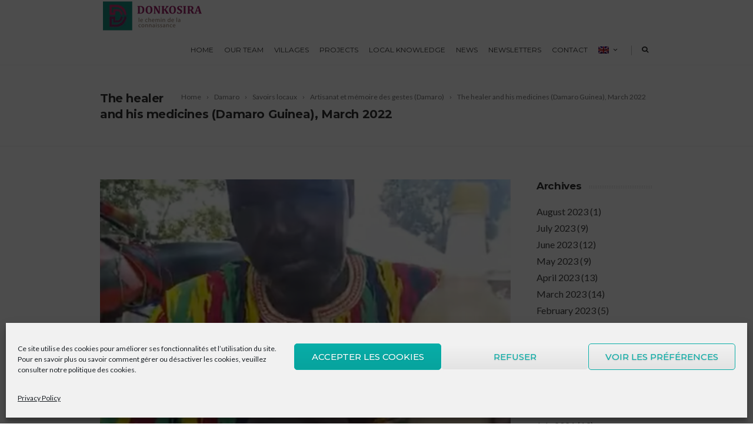

--- FILE ---
content_type: text/html; charset=UTF-8
request_url: https://www.donkosira.org/en/le-guerisseur-et-ses-medicaments-damaro-guinee-mars-2022/
body_size: 24555
content:
<!DOCTYPE html>
<!--[if IE 7]>
<html class="ie ie7" lang="en-US">
<![endif]-->
<!--[if IE 8]>
<html class="ie ie8" lang="en-US">
<![endif]-->
<!--[if !(IE 7) | !(IE 8)  ]><!-->
<html lang="en-US">
<!--<![endif]-->
<head>

	<!-- Basic Page Needs
  ================================================== -->
	<meta charset="UTF-8">

	<!-- Mobile Specific Metas
	================================================== -->
			<meta name="viewport" content="width=device-width, initial-scale=1, maximum-scale=1">
		
	
		

	<title>The healer and his medicines (Damaro Guinea), March 2022 &#8211; Donkosira</title>
<meta name='robots' content='max-image-preview:large' />
<link rel='dns-prefetch' href='//stats.wp.com' />
<link rel='dns-prefetch' href='//fonts.googleapis.com' />
<link rel='dns-prefetch' href='//widgets.wp.com' />
<link rel='dns-prefetch' href='//s0.wp.com' />
<link rel='dns-prefetch' href='//0.gravatar.com' />
<link rel='dns-prefetch' href='//1.gravatar.com' />
<link rel='dns-prefetch' href='//2.gravatar.com' />
<link rel='dns-prefetch' href='//jetpack.wordpress.com' />
<link rel='dns-prefetch' href='//public-api.wordpress.com' />
<link rel='preconnect' href='//i0.wp.com' />
<link rel='preconnect' href='//c0.wp.com' />
<link rel="alternate" type="application/rss+xml" title="Donkosira &raquo; Feed" href="https://www.donkosira.org/en/feed/" />
<link rel="alternate" type="application/rss+xml" title="Donkosira &raquo; Comments Feed" href="https://www.donkosira.org/en/comments/feed/" />
<link rel="alternate" type="application/rss+xml" title="Donkosira &raquo; The healer and his medicines (Damaro Guinea), March 2022 Comments Feed" href="https://www.donkosira.org/en/le-guerisseur-et-ses-medicaments-damaro-guinee-mars-2022/feed/" />
<link rel="alternate" title="oEmbed (JSON)" type="application/json+oembed" href="https://www.donkosira.org/en/wp-json/oembed/1.0/embed?url=https%3A%2F%2Fwww.donkosira.org%2Fen%2Fle-guerisseur-et-ses-medicaments-damaro-guinee-mars-2022%2F" />
<link rel="alternate" title="oEmbed (XML)" type="text/xml+oembed" href="https://www.donkosira.org/en/wp-json/oembed/1.0/embed?url=https%3A%2F%2Fwww.donkosira.org%2Fen%2Fle-guerisseur-et-ses-medicaments-damaro-guinee-mars-2022%2F&#038;format=xml" />
<style id='wp-img-auto-sizes-contain-inline-css' type='text/css'>
img:is([sizes=auto i],[sizes^="auto," i]){contain-intrinsic-size:3000px 1500px}
/*# sourceURL=wp-img-auto-sizes-contain-inline-css */
</style>

<style id='wp-emoji-styles-inline-css' type='text/css'>

	img.wp-smiley, img.emoji {
		display: inline !important;
		border: none !important;
		box-shadow: none !important;
		height: 1em !important;
		width: 1em !important;
		margin: 0 0.07em !important;
		vertical-align: -0.1em !important;
		background: none !important;
		padding: 0 !important;
	}
/*# sourceURL=wp-emoji-styles-inline-css */
</style>
<link rel='stylesheet' id='wp-block-library-css' href='https://c0.wp.com/c/6.9/wp-includes/css/dist/block-library/style.min.css' type='text/css' media='all' />
<style id='global-styles-inline-css' type='text/css'>
:root{--wp--preset--aspect-ratio--square: 1;--wp--preset--aspect-ratio--4-3: 4/3;--wp--preset--aspect-ratio--3-4: 3/4;--wp--preset--aspect-ratio--3-2: 3/2;--wp--preset--aspect-ratio--2-3: 2/3;--wp--preset--aspect-ratio--16-9: 16/9;--wp--preset--aspect-ratio--9-16: 9/16;--wp--preset--color--black: #000000;--wp--preset--color--cyan-bluish-gray: #abb8c3;--wp--preset--color--white: #ffffff;--wp--preset--color--pale-pink: #f78da7;--wp--preset--color--vivid-red: #cf2e2e;--wp--preset--color--luminous-vivid-orange: #ff6900;--wp--preset--color--luminous-vivid-amber: #fcb900;--wp--preset--color--light-green-cyan: #7bdcb5;--wp--preset--color--vivid-green-cyan: #00d084;--wp--preset--color--pale-cyan-blue: #8ed1fc;--wp--preset--color--vivid-cyan-blue: #0693e3;--wp--preset--color--vivid-purple: #9b51e0;--wp--preset--gradient--vivid-cyan-blue-to-vivid-purple: linear-gradient(135deg,rgb(6,147,227) 0%,rgb(155,81,224) 100%);--wp--preset--gradient--light-green-cyan-to-vivid-green-cyan: linear-gradient(135deg,rgb(122,220,180) 0%,rgb(0,208,130) 100%);--wp--preset--gradient--luminous-vivid-amber-to-luminous-vivid-orange: linear-gradient(135deg,rgb(252,185,0) 0%,rgb(255,105,0) 100%);--wp--preset--gradient--luminous-vivid-orange-to-vivid-red: linear-gradient(135deg,rgb(255,105,0) 0%,rgb(207,46,46) 100%);--wp--preset--gradient--very-light-gray-to-cyan-bluish-gray: linear-gradient(135deg,rgb(238,238,238) 0%,rgb(169,184,195) 100%);--wp--preset--gradient--cool-to-warm-spectrum: linear-gradient(135deg,rgb(74,234,220) 0%,rgb(151,120,209) 20%,rgb(207,42,186) 40%,rgb(238,44,130) 60%,rgb(251,105,98) 80%,rgb(254,248,76) 100%);--wp--preset--gradient--blush-light-purple: linear-gradient(135deg,rgb(255,206,236) 0%,rgb(152,150,240) 100%);--wp--preset--gradient--blush-bordeaux: linear-gradient(135deg,rgb(254,205,165) 0%,rgb(254,45,45) 50%,rgb(107,0,62) 100%);--wp--preset--gradient--luminous-dusk: linear-gradient(135deg,rgb(255,203,112) 0%,rgb(199,81,192) 50%,rgb(65,88,208) 100%);--wp--preset--gradient--pale-ocean: linear-gradient(135deg,rgb(255,245,203) 0%,rgb(182,227,212) 50%,rgb(51,167,181) 100%);--wp--preset--gradient--electric-grass: linear-gradient(135deg,rgb(202,248,128) 0%,rgb(113,206,126) 100%);--wp--preset--gradient--midnight: linear-gradient(135deg,rgb(2,3,129) 0%,rgb(40,116,252) 100%);--wp--preset--font-size--small: 13px;--wp--preset--font-size--medium: 20px;--wp--preset--font-size--large: 36px;--wp--preset--font-size--x-large: 42px;--wp--preset--spacing--20: 0.44rem;--wp--preset--spacing--30: 0.67rem;--wp--preset--spacing--40: 1rem;--wp--preset--spacing--50: 1.5rem;--wp--preset--spacing--60: 2.25rem;--wp--preset--spacing--70: 3.38rem;--wp--preset--spacing--80: 5.06rem;--wp--preset--shadow--natural: 6px 6px 9px rgba(0, 0, 0, 0.2);--wp--preset--shadow--deep: 12px 12px 50px rgba(0, 0, 0, 0.4);--wp--preset--shadow--sharp: 6px 6px 0px rgba(0, 0, 0, 0.2);--wp--preset--shadow--outlined: 6px 6px 0px -3px rgb(255, 255, 255), 6px 6px rgb(0, 0, 0);--wp--preset--shadow--crisp: 6px 6px 0px rgb(0, 0, 0);}:where(.is-layout-flex){gap: 0.5em;}:where(.is-layout-grid){gap: 0.5em;}body .is-layout-flex{display: flex;}.is-layout-flex{flex-wrap: wrap;align-items: center;}.is-layout-flex > :is(*, div){margin: 0;}body .is-layout-grid{display: grid;}.is-layout-grid > :is(*, div){margin: 0;}:where(.wp-block-columns.is-layout-flex){gap: 2em;}:where(.wp-block-columns.is-layout-grid){gap: 2em;}:where(.wp-block-post-template.is-layout-flex){gap: 1.25em;}:where(.wp-block-post-template.is-layout-grid){gap: 1.25em;}.has-black-color{color: var(--wp--preset--color--black) !important;}.has-cyan-bluish-gray-color{color: var(--wp--preset--color--cyan-bluish-gray) !important;}.has-white-color{color: var(--wp--preset--color--white) !important;}.has-pale-pink-color{color: var(--wp--preset--color--pale-pink) !important;}.has-vivid-red-color{color: var(--wp--preset--color--vivid-red) !important;}.has-luminous-vivid-orange-color{color: var(--wp--preset--color--luminous-vivid-orange) !important;}.has-luminous-vivid-amber-color{color: var(--wp--preset--color--luminous-vivid-amber) !important;}.has-light-green-cyan-color{color: var(--wp--preset--color--light-green-cyan) !important;}.has-vivid-green-cyan-color{color: var(--wp--preset--color--vivid-green-cyan) !important;}.has-pale-cyan-blue-color{color: var(--wp--preset--color--pale-cyan-blue) !important;}.has-vivid-cyan-blue-color{color: var(--wp--preset--color--vivid-cyan-blue) !important;}.has-vivid-purple-color{color: var(--wp--preset--color--vivid-purple) !important;}.has-black-background-color{background-color: var(--wp--preset--color--black) !important;}.has-cyan-bluish-gray-background-color{background-color: var(--wp--preset--color--cyan-bluish-gray) !important;}.has-white-background-color{background-color: var(--wp--preset--color--white) !important;}.has-pale-pink-background-color{background-color: var(--wp--preset--color--pale-pink) !important;}.has-vivid-red-background-color{background-color: var(--wp--preset--color--vivid-red) !important;}.has-luminous-vivid-orange-background-color{background-color: var(--wp--preset--color--luminous-vivid-orange) !important;}.has-luminous-vivid-amber-background-color{background-color: var(--wp--preset--color--luminous-vivid-amber) !important;}.has-light-green-cyan-background-color{background-color: var(--wp--preset--color--light-green-cyan) !important;}.has-vivid-green-cyan-background-color{background-color: var(--wp--preset--color--vivid-green-cyan) !important;}.has-pale-cyan-blue-background-color{background-color: var(--wp--preset--color--pale-cyan-blue) !important;}.has-vivid-cyan-blue-background-color{background-color: var(--wp--preset--color--vivid-cyan-blue) !important;}.has-vivid-purple-background-color{background-color: var(--wp--preset--color--vivid-purple) !important;}.has-black-border-color{border-color: var(--wp--preset--color--black) !important;}.has-cyan-bluish-gray-border-color{border-color: var(--wp--preset--color--cyan-bluish-gray) !important;}.has-white-border-color{border-color: var(--wp--preset--color--white) !important;}.has-pale-pink-border-color{border-color: var(--wp--preset--color--pale-pink) !important;}.has-vivid-red-border-color{border-color: var(--wp--preset--color--vivid-red) !important;}.has-luminous-vivid-orange-border-color{border-color: var(--wp--preset--color--luminous-vivid-orange) !important;}.has-luminous-vivid-amber-border-color{border-color: var(--wp--preset--color--luminous-vivid-amber) !important;}.has-light-green-cyan-border-color{border-color: var(--wp--preset--color--light-green-cyan) !important;}.has-vivid-green-cyan-border-color{border-color: var(--wp--preset--color--vivid-green-cyan) !important;}.has-pale-cyan-blue-border-color{border-color: var(--wp--preset--color--pale-cyan-blue) !important;}.has-vivid-cyan-blue-border-color{border-color: var(--wp--preset--color--vivid-cyan-blue) !important;}.has-vivid-purple-border-color{border-color: var(--wp--preset--color--vivid-purple) !important;}.has-vivid-cyan-blue-to-vivid-purple-gradient-background{background: var(--wp--preset--gradient--vivid-cyan-blue-to-vivid-purple) !important;}.has-light-green-cyan-to-vivid-green-cyan-gradient-background{background: var(--wp--preset--gradient--light-green-cyan-to-vivid-green-cyan) !important;}.has-luminous-vivid-amber-to-luminous-vivid-orange-gradient-background{background: var(--wp--preset--gradient--luminous-vivid-amber-to-luminous-vivid-orange) !important;}.has-luminous-vivid-orange-to-vivid-red-gradient-background{background: var(--wp--preset--gradient--luminous-vivid-orange-to-vivid-red) !important;}.has-very-light-gray-to-cyan-bluish-gray-gradient-background{background: var(--wp--preset--gradient--very-light-gray-to-cyan-bluish-gray) !important;}.has-cool-to-warm-spectrum-gradient-background{background: var(--wp--preset--gradient--cool-to-warm-spectrum) !important;}.has-blush-light-purple-gradient-background{background: var(--wp--preset--gradient--blush-light-purple) !important;}.has-blush-bordeaux-gradient-background{background: var(--wp--preset--gradient--blush-bordeaux) !important;}.has-luminous-dusk-gradient-background{background: var(--wp--preset--gradient--luminous-dusk) !important;}.has-pale-ocean-gradient-background{background: var(--wp--preset--gradient--pale-ocean) !important;}.has-electric-grass-gradient-background{background: var(--wp--preset--gradient--electric-grass) !important;}.has-midnight-gradient-background{background: var(--wp--preset--gradient--midnight) !important;}.has-small-font-size{font-size: var(--wp--preset--font-size--small) !important;}.has-medium-font-size{font-size: var(--wp--preset--font-size--medium) !important;}.has-large-font-size{font-size: var(--wp--preset--font-size--large) !important;}.has-x-large-font-size{font-size: var(--wp--preset--font-size--x-large) !important;}
/*# sourceURL=global-styles-inline-css */
</style>

<style id='classic-theme-styles-inline-css' type='text/css'>
/*! This file is auto-generated */
.wp-block-button__link{color:#fff;background-color:#32373c;border-radius:9999px;box-shadow:none;text-decoration:none;padding:calc(.667em + 2px) calc(1.333em + 2px);font-size:1.125em}.wp-block-file__button{background:#32373c;color:#fff;text-decoration:none}
/*# sourceURL=/wp-includes/css/classic-themes.min.css */
</style>
<link rel='stylesheet' id='contact-form-7-css' href='https://www.donkosira.org/wp-content/plugins/contact-form-7/includes/css/styles.css?ver=6.1.3' type='text/css' media='all' />
<link rel='stylesheet' id='ctf_styles-css' href='https://www.donkosira.org/wp-content/plugins/custom-twitter-feeds/css/ctf-styles.min.css?ver=2.3.1' type='text/css' media='all' />
<link rel='stylesheet' id='wpfc-css' href='https://www.donkosira.org/wp-content/plugins/gs-facebook-comments/public/css/wpfc-public.css?ver=1.7.5' type='text/css' media='all' />
<link rel='stylesheet' id='cmplz-general-css' href='https://www.donkosira.org/wp-content/plugins/complianz-gdpr/assets/css/cookieblocker.min.css?ver=1763410720' type='text/css' media='all' />
<link rel='stylesheet' id='boc-grid-css' href='https://www.donkosira.org/wp-content/themes/fortuna/stylesheets/grid.css?ver=6.9' type='text/css' media='all' />
<link rel='stylesheet' id='boc-icon-css' href='https://www.donkosira.org/wp-content/themes/fortuna/stylesheets/icons.css?ver=6.9' type='text/css' media='all' />
<link rel='stylesheet' id='js_composer_front-css' href='https://www.donkosira.org/wp-content/plugins/js_composerv6.2.0/assets/css/js_composer.min.css?ver=6.2.0' type='text/css' media='all' />
<link rel='stylesheet' id='boc-main-styles-css' href='https://www.donkosira.org/wp-content/themes/fortuna/style.css?ver=6.9' type='text/css' media='all' />
<link rel='stylesheet' id='boc-animation-styles-css' href='https://www.donkosira.org/wp-content/themes/fortuna/stylesheets/animations.css?ver=6.9' type='text/css' media='all' />
<style id='boc-animation-styles-inline-css' type='text/css'>
/* Page Heading Background */
.page_title_bgr .full_container_page_title { 
							background: #ffffff ;
}
				#menu > ul > li > a {
					font-size: 12px;
				}

				h1, h2, h3, h4, h5, h6, .title, .heading_font, .counter-digit, .htabs a, .woocommerce-page div.product .woocommerce-tabs ul.tabs li {
					font-weight: 900;
				}

				h1, h2, h3, h4, h5, h6, .title, .heading_font, .counter-digit, .htabs a, .woocommerce-page div.product .woocommerce-tabs ul.tabs li {
					text-transform: none;
				}

				.button, a.button, button, input[type='submit'], input[type='reset'], input[type='button'] {
					text-transform: uppercase;
				}

			  @media only screen and (min-width: 1018px){
				#menu > ul > li > a, #header .header_cart .icon { line-height: 51px; }
				.header_cart .widget_shopping_cart { top: 51px; }
				#menu > ul > li.boc_nav_button { height: 51px; }
				#logo .logo_img { height: 55px; }
				#boc_searchform_close { top:17px; }
			  }
	
					#header.scrolled {
						background: rgba(255,255, 255, 0.9);
					}
				
			  @media only screen and (min-width: 1018px){	
				#header.scrolled #menu > ul > li > a, #header.scrolled .header_cart .icon { line-height: 70px; }
				#header.scrolled .header_cart .widget_shopping_cart { top: 70px; }
				#header.scrolled #menu > ul > li.boc_nav_button { height: 70px; }
				#header.scrolled #logo .logo_img { height: 74px;}
				#header.scrolled #boc_searchform_close { top:26px; }
			  }

				.main_menu_underline_effect #menu > ul > li > a:after{ background-color: #08ada7; }

			#footer {
				position: relative;
			}

/*# sourceURL=boc-animation-styles-inline-css */
</style>
<link rel='stylesheet' id='boc-responsive-style-css' href='https://www.donkosira.org/wp-content/themes/fortuna/stylesheets/grid_responsive.css?ver=6.9' type='text/css' media='all' />
<link rel='stylesheet' id='boc-fonts-css' href='//fonts.googleapis.com/css?family=Lato%3A300%2C400%2C700%2C400italic%7CMontserrat%3A400%2C500%2C600%2C700&#038;ver=1.0.0' type='text/css' media='all' />
<link rel='stylesheet' id='jetpack_likes-css' href='https://c0.wp.com/p/jetpack/15.2/modules/likes/style.css' type='text/css' media='all' />
<link rel='stylesheet' id='dflip-style-css' href='https://www.donkosira.org/wp-content/plugins/3d-flipbook-dflip-lite/assets/css/dflip.min.css?ver=2.4.20' type='text/css' media='all' />
<link rel='stylesheet' id='sharedaddy-css' href='https://c0.wp.com/p/jetpack/15.2/modules/sharedaddy/sharing.css' type='text/css' media='all' />
<link rel='stylesheet' id='social-logos-css' href='https://c0.wp.com/p/jetpack/15.2/_inc/social-logos/social-logos.min.css' type='text/css' media='all' />
<link rel='stylesheet' id='wpglobus-css' href='https://www.donkosira.org/wp-content/plugins/wpglobus/includes/css/wpglobus.css?ver=3.0.0' type='text/css' media='all' />
<script type="text/javascript" src="https://c0.wp.com/c/6.9/wp-includes/js/jquery/jquery.min.js" id="jquery-core-js"></script>
<script type="text/javascript" src="https://c0.wp.com/c/6.9/wp-includes/js/jquery/jquery-migrate.min.js" id="jquery-migrate-js"></script>
<script type="text/javascript" src="https://www.donkosira.org/wp-content/plugins/gs-facebook-comments/public/js/wpfc-public.js?ver=1.7.5" id="wpfc-js"></script>
<script type="text/javascript" src="https://www.donkosira.org/wp-content/themes/fortuna/js/libs.min.js?ver=6.9" id="fortuna.lib-js"></script>
<script type="text/javascript" id="fortuna.common-js-extra">
/* <![CDATA[ */
var bocJSParams = {"boc_is_mobile_device":"","boc_theme_url":"https://www.donkosira.org/wp-content/themes/fortuna","header_height":"55","sticky_header":"1","submenu_arrow_effect":"1","mm_bordered_columns":"1","transparent_header":"0","fixed_footer":"0","boc_submenu_animation_effect":"sub_fade_in"};
//# sourceURL=fortuna.common-js-extra
/* ]]> */
</script>
<script type="text/javascript" src="https://www.donkosira.org/wp-content/themes/fortuna/js/common.js?ver=6.9" id="fortuna.common-js"></script>
<script type="text/javascript" src="https://www.donkosira.org/wp-content/themes/fortuna/js/jquery.smoothscroll.js?ver=6.9" id="smoothscroll-js"></script>
<script type="text/javascript" id="utils-js-extra">
/* <![CDATA[ */
var userSettings = {"url":"/","uid":"0","time":"1768378746","secure":"1"};
//# sourceURL=utils-js-extra
/* ]]> */
</script>
<script type="text/javascript" src="https://c0.wp.com/c/6.9/wp-includes/js/utils.min.js" id="utils-js"></script>
<link rel="https://api.w.org/" href="https://www.donkosira.org/en/wp-json/" /><link rel="alternate" title="JSON" type="application/json" href="https://www.donkosira.org/en/wp-json/wp/v2/posts/29159" /><link rel="EditURI" type="application/rsd+xml" title="RSD" href="https://www.donkosira.org/xmlrpc.php?rsd" />
<meta name="generator" content="WordPress 6.9" />
<link rel="canonical" href="https://www.donkosira.org/en/le-guerisseur-et-ses-medicaments-damaro-guinee-mars-2022/" />
<link rel='shortlink' href='https://www.donkosira.org/en/?p=29159' />
<meta property="fb:app_id" content="184107682139144" /><script type='text/javascript'>
				jQuery(document).ready(function($) {
				var ult_smooth_speed = 250;
				var ult_smooth_step = 45;
				$('html').attr('data-ult_smooth_speed',ult_smooth_speed).attr('data-ult_smooth_step',ult_smooth_step);
				});
			</script>	<style>img#wpstats{display:none}</style>
					<style>.cmplz-hidden {
					display: none !important;
				}</style><style type="text/css">.recentcomments a{display:inline !important;padding:0 !important;margin:0 !important;}</style><meta name="generator" content="Powered by WPBakery Page Builder - drag and drop page builder for WordPress."/>

<!-- Jetpack Open Graph Tags -->
<meta property="og:type" content="article" />
<meta property="og:title" content="The healer and his medicines (Damaro Guinea), March 2022" />
<meta property="og:url" content="https://www.donkosira.org/en/le-guerisseur-et-ses-medicaments-damaro-guinee-mars-2022/" />
<meta property="og:description" content="Lansiné Camara is a healer in Damaro, displaying the products of his pharmacopoeia. He treats gastritis, internal and external haemorrhoids, and typhoid, which we have managed in hospitals. He also…" />
<meta property="article:published_time" content="2023-03-21T10:45:47+00:00" />
<meta property="article:modified_time" content="2023-03-21T10:48:27+00:00" />
<meta property="og:site_name" content="Donkosira" />
<meta property="og:image" content="https://i0.wp.com/www.donkosira.org/wp-content/uploads/2023/03/Capture-decran-2023-03-21-a-11.41.22.png?fit=1200%2C749&#038;ssl=1" />
<meta property="og:image:width" content="1200" />
<meta property="og:image:height" content="749" />
<meta property="og:image:alt" content="" />
<meta property="og:locale" content="en_US" />
<meta name="twitter:text:title" content="The healer and his medicines (Damaro Guinea), March 2022" />
<meta name="twitter:image" content="https://i0.wp.com/www.donkosira.org/wp-content/uploads/2023/03/Capture-decran-2023-03-21-a-11.41.22.png?fit=1200%2C749&#038;ssl=1&#038;w=640" />
<meta name="twitter:card" content="summary_large_image" />

<!-- End Jetpack Open Graph Tags -->
			<style media="screen">
				.wpglobus_flag_fr{background-image:url(https://www.donkosira.org/wp-content/plugins/wpglobus/flags/fr.png)}
.wpglobus_flag_en{background-image:url(https://www.donkosira.org/wp-content/plugins/wpglobus/flags/uk.png)}
			</style>
			<link rel="alternate" hreflang="x-default" href="https://www.donkosira.org/le-guerisseur-et-ses-medicaments-damaro-guinee-mars-2022/" /><link rel="alternate" hreflang="en" href="https://www.donkosira.org/en/le-guerisseur-et-ses-medicaments-damaro-guinee-mars-2022/" /><link rel="icon" href="https://i0.wp.com/www.donkosira.org/wp-content/uploads/2020/08/cropped-ico3-1.png?fit=32%2C32&#038;ssl=1" sizes="32x32" />
<link rel="icon" href="https://i0.wp.com/www.donkosira.org/wp-content/uploads/2020/08/cropped-ico3-1.png?fit=192%2C192&#038;ssl=1" sizes="192x192" />
<link rel="apple-touch-icon" href="https://i0.wp.com/www.donkosira.org/wp-content/uploads/2020/08/cropped-ico3-1.png?fit=180%2C180&#038;ssl=1" />
<meta name="msapplication-TileImage" content="https://i0.wp.com/www.donkosira.org/wp-content/uploads/2020/08/cropped-ico3-1.png?fit=270%2C270&#038;ssl=1" />
<noscript><style> .wpb_animate_when_almost_visible { opacity: 1; }</style></noscript>	
	
<link rel='stylesheet' id='dashicons-css' href='https://c0.wp.com/c/6.9/wp-includes/css/dashicons.min.css' type='text/css' media='all' />
<link rel='stylesheet' id='multiple-authors-widget-css-css' href='https://www.donkosira.org/wp-content/plugins/publishpress-authors/src/assets/css/multiple-authors-widget.css?ver=4.10.1' type='text/css' media='all' />
<style id='multiple-authors-widget-css-inline-css' type='text/css'>
:root { --ppa-color-scheme: #655997; --ppa-color-scheme-active: #514779; }
/*# sourceURL=multiple-authors-widget-css-inline-css */
</style>
<link rel='stylesheet' id='multiple-authors-fontawesome-css' href='https://cdnjs.cloudflare.com/ajax/libs/font-awesome/6.7.1/css/all.min.css?ver=4.10.1' type='text/css' media='all' />
</head>

<body data-cmplz=1 class="wp-singular post-template-default single single-post postid-29159 single-format-standard wp-theme-fortuna wpb-js-composer js-comp-ver-6.2.0 vc_responsive">
	
	

	
	
  <!-- Page Wrapper::START -->
  <div id="wrapper" class="full_width_wrapper page_title_bgr custom_bgr responsive ">
  
	<!-- Header::START -->
		
	<header id= "header" 
			class= "no_subheader 
										sticky_header					">
		
		
				
		
		<div class="rel_pos">
		
			<div class="container">
			
				<div class="section rel_pos ">
			
											
					<div id="logo">
											<div class='logo_img '>
								<a href="https://www.donkosira.org/en/" title="Donkosira" rel="home">
									<img src="https://www.donkosira.org/wp-content/uploads/2020/08/Logo-DONKOSIRA-180X54.png" alt="Donkosira"/>
																	</a>
							</div>
								
					</div>

					<div id="mobile_menu_toggler">
					  <div id="m_nav_menu" class="m_nav">
						<div class="m_nav_ham button_closed" id="m_ham_1"></div>
						<div class="m_nav_ham button_closed" id="m_ham_2"></div>
						<div class="m_nav_ham button_closed" id="m_ham_3"></div>
					  </div>
					</div>

				
					<div class="custom_menu_3 main_menu_underline_effect">	
					<div id="menu" class="menu-menu_1-container"><ul><li id="menu-item-24825" class="menu-item menu-item-type-post_type menu-item-object-page menu-item-home menu-item-24825"><a href="https://www.donkosira.org/en/">Home</a></li>
<li id="menu-item-24217" class="menu-item menu-item-type-post_type menu-item-object-page menu-item-24217"><a href="https://www.donkosira.org/en/notre-equipe/">Our team</a></li>
<li id="menu-item-24154" class="menu-item menu-item-type-post_type menu-item-object-page menu-item-has-children menu-item-24154"><a href="https://www.donkosira.org/en/villages/">Villages</a>
<ul class="sub-menu">
	<li id="menu-item-24759" class="menu-item menu-item-type-post_type menu-item-object-page menu-item-24759"><a href="https://www.donkosira.org/en/villages/agnack-senegal/">Agnack</a></li>
	<li id="menu-item-26130" class="menu-item menu-item-type-post_type menu-item-object-page menu-item-26130"><a href="https://www.donkosira.org/en/villages/bandafassi/">Bandafassi</a></li>
	<li id="menu-item-26128" class="menu-item menu-item-type-post_type menu-item-object-page menu-item-26128"><a href="https://www.donkosira.org/en/villages/banzana/">Banzana</a></li>
	<li id="menu-item-26124" class="menu-item menu-item-type-post_type menu-item-object-page menu-item-26124"><a href="https://www.donkosira.org/en/villages/bossoko/">Bossoko</a></li>
	<li id="menu-item-26127" class="menu-item menu-item-type-post_type menu-item-object-page menu-item-26127"><a href="https://www.donkosira.org/en/villages/bouguarila/">Bouguarila</a></li>
	<li id="menu-item-24758" class="menu-item menu-item-type-post_type menu-item-object-page menu-item-24758"><a href="https://www.donkosira.org/en/villages/bouillagui-mali/">Bouillagui</a></li>
	<li id="menu-item-24757" class="menu-item menu-item-type-post_type menu-item-object-page menu-item-24757"><a href="https://www.donkosira.org/en/villages/damaro-guinee/">Damaro</a></li>
	<li id="menu-item-26125" class="menu-item menu-item-type-post_type menu-item-object-page menu-item-26125"><a href="https://www.donkosira.org/en/villages/mandou/">Mandou</a></li>
	<li id="menu-item-29362" class="menu-item menu-item-type-post_type menu-item-object-page menu-item-29362"><a href="https://www.donkosira.org/en/villages/missirah-badiang/">Missirah Tabadiang</a></li>
	<li id="menu-item-24756" class="menu-item menu-item-type-post_type menu-item-object-page menu-item-24756"><a href="https://www.donkosira.org/en/villages/monzona/">Monzona</a></li>
	<li id="menu-item-26129" class="menu-item menu-item-type-post_type menu-item-object-page menu-item-26129"><a href="https://www.donkosira.org/en/villages/wassadou-depot/">Wassadou Dépot</a></li>
</ul>
</li>
<li id="menu-item-25679" class="menu-item menu-item-type-post_type menu-item-object-page menu-item-has-children menu-item-25679"><a href="https://www.donkosira.org/en/projets/">Projects</a>
<ul class="sub-menu">
	<li id="menu-item-28569" class="menu-item menu-item-type-post_type menu-item-object-page menu-item-28569"><a href="https://www.donkosira.org/en/projets/djonya-kele-ja-toulon/">Djonya Kélé ja Toulon</a></li>
	<li id="menu-item-25418" class="menu-item menu-item-type-post_type menu-item-object-page menu-item-25418"><a href="https://www.donkosira.org/en/projets/watigueleya-kele/">Watigueleya Kèlê</a></li>
	<li id="menu-item-25415" class="menu-item menu-item-type-post_type menu-item-object-page menu-item-25415"><a href="https://www.donkosira.org/en/projets/emifo/">SlaFMig</a></li>
	<li id="menu-item-25416" class="menu-item menu-item-type-post_type menu-item-object-page menu-item-25416"><a href="https://www.donkosira.org/en/projets/visualiser-liberte/">Visualize Freedom</a></li>
	<li id="menu-item-25417" class="menu-item menu-item-type-post_type menu-item-object-page menu-item-25417"><a href="https://www.donkosira.org/en/projets/resilience/">Resilience</a></li>
</ul>
</li>
<li id="menu-item-25301" class="menu-item menu-item-type-post_type menu-item-object-page menu-item-25301"><a href="https://www.donkosira.org/en/savoirs-locaux/">Local knowledge</a></li>
<li id="menu-item-25879" class="menu-item menu-item-type-post_type menu-item-object-page menu-item-25879"><a href="https://www.donkosira.org/en/actualites/">News</a></li>
<li id="menu-item-28514" class="menu-item menu-item-type-post_type menu-item-object-page menu-item-28514"><a href="https://www.donkosira.org/en/newsletters/">Newsletters</a></li>
<li id="menu-item-24067" class="menu-item menu-item-type-post_type menu-item-object-page menu-item-24067"><a href="https://www.donkosira.org/en/contact/">Contact</a></li>
<li id="menu-item-9999999999" class="menu-item menu-item-type-custom menu-item-object-custom menu_item_wpglobus_menu_switch wpglobus-selector-link wpglobus-current-language menu-item-9999999999"><a href="https://www.donkosira.org/en/le-guerisseur-et-ses-medicaments-damaro-guinee-mars-2022/"><span class="wpglobus_flag wpglobus_language_name wpglobus_flag_en"></span><span></span></a>
<ul class="sub-menu">
	<li id="menu-item-wpglobus_menu_switch_fr" class="menu-item menu-item-type-custom menu-item-object-custom sub_menu_item_wpglobus_menu_switch wpglobus-selector-link menu-item-wpglobus_menu_switch_fr"><a href="https://www.donkosira.org/le-guerisseur-et-ses-medicaments-damaro-guinee-mars-2022/"><span class="wpglobus_flag wpglobus_language_name wpglobus_flag_fr"></span></a></li>
</ul>
</li>
<li class="boc_search_border"><a href="#">|</a></li><li class="boc_search_toggle_li"><a href="#" class="header_search_icon icon icon-search3"></a></li></ul></div>					</div>
					
					

		
				</div>
				
				
			<div id="boc_searchform_in_header" class="">
				<div class="container">
					<form method="get" action="https://www.donkosira.org/en/" role="search" class="header_search_form"><input type="search" name="s" autocomplete="off" placeholder="Type then hit enter to search..." /></form>
					<span id="boc_searchform_close" class="icon icon-close"></span>
				</div>
			</div>				
			
			
			</div>
		</div>

	
			
		<div id="mobile_menu">
			<ul><li class="menu-item menu-item-type-post_type menu-item-object-page menu-item-home menu-item-24825"><a href="https://www.donkosira.org/en/">Home</a></li>
<li class="menu-item menu-item-type-post_type menu-item-object-page menu-item-24217"><a href="https://www.donkosira.org/en/notre-equipe/">Our team</a></li>
<li class="menu-item menu-item-type-post_type menu-item-object-page menu-item-has-children menu-item-24154"><a href="https://www.donkosira.org/en/villages/">Villages</a>
<ul class="sub-menu">
	<li class="menu-item menu-item-type-post_type menu-item-object-page menu-item-24759"><a href="https://www.donkosira.org/en/villages/agnack-senegal/">Agnack</a></li>
	<li class="menu-item menu-item-type-post_type menu-item-object-page menu-item-26130"><a href="https://www.donkosira.org/en/villages/bandafassi/">Bandafassi</a></li>
	<li class="menu-item menu-item-type-post_type menu-item-object-page menu-item-26128"><a href="https://www.donkosira.org/en/villages/banzana/">Banzana</a></li>
	<li class="menu-item menu-item-type-post_type menu-item-object-page menu-item-26124"><a href="https://www.donkosira.org/en/villages/bossoko/">Bossoko</a></li>
	<li class="menu-item menu-item-type-post_type menu-item-object-page menu-item-26127"><a href="https://www.donkosira.org/en/villages/bouguarila/">Bouguarila</a></li>
	<li class="menu-item menu-item-type-post_type menu-item-object-page menu-item-24758"><a href="https://www.donkosira.org/en/villages/bouillagui-mali/">Bouillagui</a></li>
	<li class="menu-item menu-item-type-post_type menu-item-object-page menu-item-24757"><a href="https://www.donkosira.org/en/villages/damaro-guinee/">Damaro</a></li>
	<li class="menu-item menu-item-type-post_type menu-item-object-page menu-item-26125"><a href="https://www.donkosira.org/en/villages/mandou/">Mandou</a></li>
	<li class="menu-item menu-item-type-post_type menu-item-object-page menu-item-29362"><a href="https://www.donkosira.org/en/villages/missirah-badiang/">Missirah Tabadiang</a></li>
	<li class="menu-item menu-item-type-post_type menu-item-object-page menu-item-24756"><a href="https://www.donkosira.org/en/villages/monzona/">Monzona</a></li>
	<li class="menu-item menu-item-type-post_type menu-item-object-page menu-item-26129"><a href="https://www.donkosira.org/en/villages/wassadou-depot/">Wassadou Dépot</a></li>
</ul>
</li>
<li class="menu-item menu-item-type-post_type menu-item-object-page menu-item-has-children menu-item-25679"><a href="https://www.donkosira.org/en/projets/">Projects</a>
<ul class="sub-menu">
	<li class="menu-item menu-item-type-post_type menu-item-object-page menu-item-28569"><a href="https://www.donkosira.org/en/projets/djonya-kele-ja-toulon/">Djonya Kélé ja Toulon</a></li>
	<li class="menu-item menu-item-type-post_type menu-item-object-page menu-item-25418"><a href="https://www.donkosira.org/en/projets/watigueleya-kele/">Watigueleya Kèlê</a></li>
	<li class="menu-item menu-item-type-post_type menu-item-object-page menu-item-25415"><a href="https://www.donkosira.org/en/projets/emifo/">SlaFMig</a></li>
	<li class="menu-item menu-item-type-post_type menu-item-object-page menu-item-25416"><a href="https://www.donkosira.org/en/projets/visualiser-liberte/">Visualize Freedom</a></li>
	<li class="menu-item menu-item-type-post_type menu-item-object-page menu-item-25417"><a href="https://www.donkosira.org/en/projets/resilience/">Resilience</a></li>
</ul>
</li>
<li class="menu-item menu-item-type-post_type menu-item-object-page menu-item-25301"><a href="https://www.donkosira.org/en/savoirs-locaux/">Local knowledge</a></li>
<li class="menu-item menu-item-type-post_type menu-item-object-page menu-item-25879"><a href="https://www.donkosira.org/en/actualites/">News</a></li>
<li class="menu-item menu-item-type-post_type menu-item-object-page menu-item-28514"><a href="https://www.donkosira.org/en/newsletters/">Newsletters</a></li>
<li class="menu-item menu-item-type-post_type menu-item-object-page menu-item-24067"><a href="https://www.donkosira.org/en/contact/">Contact</a></li>
<li class="menu-item menu-item-type-custom menu-item-object-custom menu_item_wpglobus_menu_switch wpglobus-selector-link wpglobus-current-language menu-item-9999999999"><a href="https://www.donkosira.org/en/le-guerisseur-et-ses-medicaments-damaro-guinee-mars-2022/"><span class="wpglobus_flag wpglobus_language_name wpglobus_flag_en"></span><span></span></a>
<ul class="sub-menu">
	<li class="menu-item menu-item-type-custom menu-item-object-custom sub_menu_item_wpglobus_menu_switch wpglobus-selector-link menu-item-wpglobus_menu_switch_fr"><a href="https://www.donkosira.org/le-guerisseur-et-ses-medicaments-damaro-guinee-mars-2022/"><span class="wpglobus_flag wpglobus_language_name wpglobus_flag_fr"></span></a></li>
</ul>
</li>
<li class="boc_search_border"><a href="#">|</a></li><li class="boc_search_toggle_li"><a href="#" class="header_search_icon icon icon-search3"></a></li></ul>		</div>
	
	</header>
		<!-- Header::END -->
	
	<!-- Page content::START -->
	<div class="content_body">
	
					<div class="full_container_page_title "  style='padding: 20px 0;'>	
					<div class="container">		
						<div class="section no_bm">
								<div class="breadcrumb breadcrumb_right"><a class="first_bc" href="https://www.donkosira.org/en/"><span>Home</span></a><a href="https://www.donkosira.org/en/category/damaro/" title="The healer and his medicines (Damaro Guinea), March 2022" ><span>Damaro</span></a> <a href="https://www.donkosira.org/en/category/actualites/savoirslocaux/" title="The healer and his medicines (Damaro Guinea), March 2022" ><span>Savoirs locaux</span></a> <a href="https://www.donkosira.org/en/category/actualites/savoirslocaux/artisanatetmemoiredesgestesdamaro/" title="The healer and his medicines (Damaro Guinea), March 2022" ><span>Artisanat et mémoire des gestes (Damaro)</span></a> <a class="last_bc" href="https://www.donkosira.org/en/le-guerisseur-et-ses-medicaments-damaro-guinee-mars-2022/" title="The healer and his medicines (Damaro Guinea), March 2022"><span>The healer and his medicines (Damaro Guinea), March 2022</span></a></div>								
								<div class="page_heading"><h1>
								The healer and his medicines (Damaro Guinea), March 2022								</h1></div>	
						</div>
					</div>
				</div>
					
<!-- Post -->
<div class="post-29159 post type-post status-publish format-standard has-post-thumbnail hentry category-artisanatetmemoiredesgestesdamaro category-damaro category-savoirslocaux tag-medecinetraditionnelle tag-damaro tag-guinea tag-guinee" id="post-29159" >
	<div class="container">
		<div class="section">
			<div class='post_content col span_3_of_4'>
					
					
							
					<div class="section">
								
						
												<div class="pic">
								<a href="https://i0.wp.com/www.donkosira.org/wp-content/uploads/2023/03/Capture-decran-2023-03-21-a-11.41.22.png?fit=1616%2C1009&#038;ssl=1" class="mfp_popup" title="The healer and his medicines (Damaro Guinea), March 2022">
									<img src="https://i0.wp.com/www.donkosira.org/wp-content/uploads/2023/03/Capture-decran-2023-03-21-a-11.41.22.png?fit=1616%2C1009&#038;ssl=1" alt=""/><div class="img_overlay"><span class="icon_zoom"></span></div>
								</a>
							</div>

							<div class="h20"></div>	
			
								
		
								
			
			
							
			
						<p class="post_meta">
							<span class="calendar_date">21/03/2023</span>
							<span class="author"><a href="https://www.donkosira.org/en/author/donkosir/">Par  Association Donkosira</a></span>
							<span class="comments "><a href="https://www.donkosira.org/en/le-guerisseur-et-ses-medicaments-damaro-guinee-mars-2022/#respond" class="comments-link" >Pas encore de commentaires</a></span>
													
							<span class="tags"><a href="https://www.donkosira.org/en/tag/medecinetraditionnelle/" rel="tag">#médecinetraditionnelle</a>, <a href="https://www.donkosira.org/en/tag/damaro/" rel="tag">Damaro</a>, <a href="https://www.donkosira.org/en/tag/guinea/" rel="tag">Guinea</a>, <a href="https://www.donkosira.org/en/tag/guinee/" rel="tag">Guinée</a></span>
											</p>
					
						<div class="post_description">
						<p>Lansiné Camara is a healer in Damaro, displaying the products of his pharmacopoeia.</p>
<p><iframe data-placeholder-image="https://www.donkosira.org/wp-content/uploads/complianz/placeholders/youtubeOPaLmyxISk4-hqdefault.webp" data-category="marketing" data-service="youtube" class="cmplz-placeholder-element cmplz-iframe cmplz-iframe-styles cmplz-video " data-cmplz-target="src" data-src-cmplz="https://www.youtube.com/embed/OPaLmyxISk4?feature=oembed" title="Le guérisseur et ses médicaments Damaro, Guinée, Octobre 2022" width="1200" height="675"  src="about:blank"  frameborder="0" allow="accelerometer; autoplay; clipboard-write; encrypted-media; gyroscope; picture-in-picture; web-share" allowfullscreen></iframe> </p>
<p>He treats gastritis, internal and external haemorrhoids, and typhoid, which we have managed in hospitals. He also treats liver problems, backache, diabetes, hot feet and blood pressure, rheumatism. It has a product that facilitates childbirth. It also treats sterility. It also combats snake bites, rabies and toothache.   </p>
<p>He uses plants, leaves and roots. He himself goes into the bush to look for the raw material. </p>
<div class="fb-background-color">
			  <div 
			  	class = "fb-comments" 
			  	data-href = "https://www.donkosira.org/en/le-guerisseur-et-ses-medicaments-damaro-guinee-mars-2022/"
			  	data-numposts = "10"
			  	data-lazy = "true"
				data-colorscheme = "light"
				data-order-by = "social"
				data-mobile=true>
			  </div></div>
		  <style>
		    .fb-background-color {
				background: #ffffff !important;
			}
			.fb_iframe_widget_fluid_desktop iframe {
			    width: 100% !important;
			}
		  </style>
		  
                
                    <!--begin code -->

                    
                    <div class="pp-multiple-authors-boxes-wrapper pp-multiple-authors-wrapper pp-multiple-authors-layout-boxed multiple-authors-target-the-content box-post-id-29022 box-instance-id-1 ppma_boxes_29022"
                    data-post_id="29022"
                    data-instance_id="1"
                    data-additional_class="pp-multiple-authors-layout-boxed.multiple-authors-target-the-content"
                    data-original_class="pp-multiple-authors-boxes-wrapper pp-multiple-authors-wrapper box-post-id-29022 box-instance-id-1">
                                                                                    <h2 class="widget-title box-header-title">Auteurs/autrices</h2>
                                                                            <span class="ppma-layout-prefix"></span>
                        <div class="ppma-author-category-wrap">
                                                                                                                                    <span class="ppma-category-group ppma-category-group-1 category-index-0">
                                                                                                                        <ul class="pp-multiple-authors-boxes-ul author-ul-0">
                                                                                                                                                                                                                                                                                                                                                                                                                                                                                                                                                                                                                                                                                                                                                                            
                                                                                                                    <li class="pp-multiple-authors-boxes-li author_index_0 author_donkosir has-avatar">
                                                                                                                                                                                    <div class="pp-author-boxes-avatar">
                                                                    <div class="avatar-image">
                                                                                                                                                                                                                <img data-recalc-dims="1" alt='' src="https://i0.wp.com/www.donkosira.org/wp-content/uploads/2020/08/cropped-ico2.png?resize=80%2C80&#038;ssl=1" srcset='https://www.donkosira.org/wp-content/uploads/2020/08/cropped-ico2.png' class='multiple_authors_guest_author_avatar avatar' height="80" width="80"/>                                                                                                                                                                                                            </div>
                                                                                                                                    </div>
                                                            
                                                            <div class="pp-author-boxes-avatar-details">
                                                                <div class="pp-author-boxes-name multiple-authors-name"><a href="https://www.donkosira.org/en/author/donkosir/" rel="author" title="Association Donkosira" class="author url fn">Association Donkosira</a></div>                                                                                                                                                                                                        <p class="pp-author-boxes-description multiple-authors-description author-description-0">
                                                                                                                                                                                                                                                                                                    </p>
                                                                                                                                
                                                                                                                                    <span class="pp-author-boxes-meta multiple-authors-links">
                                                                        <a href="https://www.donkosira.org/en/author/donkosir/" title="Voir toutes les publications">
                                                                            <span>Voir toutes les publications</span>
                                                                        </a>
                                                                    </span>
                                                                                                                                <a class="ppma-author-user_url-profile-data ppma-author-field-meta ppma-author-field-type-url" aria-label="SIte" href="https://www.donkosira.org"  target="_self"><span class="dashicons dashicons-admin-links"></span> </a><a class="ppma-author-user_email-profile-data ppma-author-field-meta ppma-author-field-type-email" aria-label="E-mail" href="mailto:donkosira@gmail.com"  target="_self"><span class="dashicons dashicons-email-alt"></span> </a>
                                                                                                                            </div>
                                                                                                                                                                                                                        </li>
                                                                                                                                                                                                                                                                            
                                                                                                                    <li class="pp-multiple-authors-boxes-li author_index_1 author_aguibou-sow has-avatar">
                                                                                                                                                                                    <div class="pp-author-boxes-avatar">
                                                                    <div class="avatar-image">
                                                                                                                                                                                                                <img alt='Aguibou Sow' src='https://secure.gravatar.com/avatar/?s=80&#038;d=identicon&#038;r=g' srcset='https://secure.gravatar.com/avatar/?s=160&#038;d=identicon&#038;r=g 2x' class='avatar avatar-80 photo avatar-default' height='80' width='80' />                                                                                                                                                                                                            </div>
                                                                                                                                    </div>
                                                            
                                                            <div class="pp-author-boxes-avatar-details">
                                                                <div class="pp-author-boxes-name multiple-authors-name"><a href="https://www.donkosira.org/en/author/aguibou-sow/" rel="author" title="Aguibou Sow" class="author url fn">Aguibou Sow</a></div>                                                                                                                                                                                                        <p class="pp-author-boxes-description multiple-authors-description author-description-1">
                                                                                                                                                                                                                                                                                                    </p>
                                                                                                                                
                                                                                                                                    <span class="pp-author-boxes-meta multiple-authors-links">
                                                                        <a href="https://www.donkosira.org/en/author/aguibou-sow/" title="Voir toutes les publications">
                                                                            <span>Voir toutes les publications</span>
                                                                        </a>
                                                                    </span>
                                                                                                                                
                                                                                                                            </div>
                                                                                                                                                                                                                        </li>
                                                                                                                                                                                                                                    </ul>
                                                                            </span>
                                                                                                                        </div>
                        <span class="ppma-layout-suffix"></span>
                                            </div>
                    <!--end code -->
                    
                
                            
        <div class="sharedaddy sd-sharing-enabled"><div class="robots-nocontent sd-block sd-social sd-social-icon-text sd-sharing"><h3 class="sd-title">Share this:</h3><div class="sd-content"><ul><li class="share-facebook"><a rel="nofollow noopener noreferrer"
				data-shared="sharing-facebook-29159"
				class="share-facebook sd-button share-icon"
				href="https://www.donkosira.org/en/le-guerisseur-et-ses-medicaments-damaro-guinee-mars-2022/?share=facebook"
				target="_blank"
				aria-labelledby="sharing-facebook-29159"
				>
				<span id="sharing-facebook-29159" hidden>Click to share on Facebook (Opens in new window)</span>
				<span>Facebook</span>
			</a></li><li class="share-x"><a rel="nofollow noopener noreferrer"
				data-shared="sharing-x-29159"
				class="share-x sd-button share-icon"
				href="https://www.donkosira.org/en/le-guerisseur-et-ses-medicaments-damaro-guinee-mars-2022/?share=x"
				target="_blank"
				aria-labelledby="sharing-x-29159"
				>
				<span id="sharing-x-29159" hidden>Click to share on X (Opens in new window)</span>
				<span>X</span>
			</a></li><li class="share-end"></li></ul></div></div></div>						</div>

						<!-- Post End -->

			
			</div>
								
			
			
			
				

			<!-- If comments are open, but there are no comments. -->

	 


				
			
				

				
		<!-- Comment Section -->	

		
		<div id="respond" class="comment-respond">
			<h3 id="reply-title" class="comment-reply-title">Leave a Reply<small><a rel="nofollow" id="cancel-comment-reply-link" href="/en/le-guerisseur-et-ses-medicaments-damaro-guinee-mars-2022/#respond" style="display:none;">Cancel reply</a></small></h3>			<form id="commentform" class="comment-form">
				<iframe
					title="Comment Form"
					src="https://jetpack.wordpress.com/jetpack-comment/?blogid=186488491&#038;postid=29159&#038;comment_registration=1&#038;require_name_email=1&#038;stc_enabled=0&#038;stb_enabled=0&#038;show_avatars=1&#038;avatar_default=identicon&#038;greeting=Leave+a+Reply&#038;jetpack_comments_nonce=4e0bb32a56&#038;greeting_reply=Leave+a+Reply+to+%25s&#038;color_scheme=light&#038;lang=en_US&#038;jetpack_version=15.2&#038;iframe_unique_id=1&#038;show_cookie_consent=0&#038;has_cookie_consent=0&#038;is_current_user_subscribed=0&#038;token_key=%3Bnormal%3B&#038;sig=8c2859ae8a7bc9a1b7b633e47c51aaf0109134c0#parent=https%3A%2F%2Fwww.donkosira.org%2Fen%2Fle-guerisseur-et-ses-medicaments-damaro-guinee-mars-2022%2F"
											name="jetpack_remote_comment"
						style="width:100%; height: 315px; border:0;"
										class="jetpack_remote_comment"
					id="jetpack_remote_comment"
					sandbox="allow-same-origin allow-top-navigation allow-scripts allow-forms allow-popups"
				>
									</iframe>
									<!--[if !IE]><!-->
					<script>
						document.addEventListener('DOMContentLoaded', function () {
							var commentForms = document.getElementsByClassName('jetpack_remote_comment');
							for (var i = 0; i < commentForms.length; i++) {
								commentForms[i].allowTransparency = false;
								commentForms[i].scrolling = 'no';
							}
						});
					</script>
					<!--<![endif]-->
							</form>
		</div>

		
		<input type="hidden" name="comment_parent" id="comment_parent" value="" />

							
		<!-- Comment Section::END -->



			
			</div>		<!-- Sidebar -->
		<div id="sidebar" class="col span_1_of_4 sidebar">
		
		<div id="archives-4" class="widget widget_archive"><h4 class="boc_heading bgr_dotted"><span>Archives</span></h4>
			<ul>
					<li><a href='https://www.donkosira.org/en/2023/08/'>August 2023</a>&nbsp;(1)</li>
	<li><a href='https://www.donkosira.org/en/2023/07/'>July 2023</a>&nbsp;(9)</li>
	<li><a href='https://www.donkosira.org/en/2023/06/'>June 2023</a>&nbsp;(12)</li>
	<li><a href='https://www.donkosira.org/en/2023/05/'>May 2023</a>&nbsp;(9)</li>
	<li><a href='https://www.donkosira.org/en/2023/04/'>April 2023</a>&nbsp;(13)</li>
	<li><a href='https://www.donkosira.org/en/2023/03/'>March 2023</a>&nbsp;(14)</li>
	<li><a href='https://www.donkosira.org/en/2023/02/'>February 2023</a>&nbsp;(5)</li>
	<li><a href='https://www.donkosira.org/en/2023/01/'>January 2023</a>&nbsp;(5)</li>
	<li><a href='https://www.donkosira.org/en/2022/12/'>December 2022</a>&nbsp;(7)</li>
	<li><a href='https://www.donkosira.org/en/2022/11/'>November 2022</a>&nbsp;(3)</li>
	<li><a href='https://www.donkosira.org/en/2022/05/'>May 2022</a>&nbsp;(14)</li>
	<li><a href='https://www.donkosira.org/en/2022/01/'>January 2022</a>&nbsp;(16)</li>
	<li><a href='https://www.donkosira.org/en/2021/12/'>December 2021</a>&nbsp;(16)</li>
	<li><a href='https://www.donkosira.org/en/2021/07/'>July 2021</a>&nbsp;(13)</li>
	<li><a href='https://www.donkosira.org/en/2021/05/'>May 2021</a>&nbsp;(15)</li>
	<li><a href='https://www.donkosira.org/en/2019/02/'>February 2019</a>&nbsp;(16)</li>
	<li><a href='https://www.donkosira.org/en/2018/09/'>September 2018</a>&nbsp;(2)</li>
	<li><a href='https://www.donkosira.org/en/2018/08/'>August 2018</a>&nbsp;(4)</li>
	<li><a href='https://www.donkosira.org/en/2018/07/'>July 2018</a>&nbsp;(2)</li>
	<li><a href='https://www.donkosira.org/en/2018/06/'>June 2018</a>&nbsp;(17)</li>
			</ul>

			</div><div id="search-2" class="widget widget_search"><form role="search" method="get" id="searchform" class="searchform" action="https://www.donkosira.org/en/">
				<div>
					<label class="screen-reader-text" for="s">Search for:</label>
					<input type="text" value="" name="s" id="s" />
					<input type="submit" id="searchsubmit" value="Search" />
				</div>
			</form></div>
		<div id="recent-posts-2" class="widget widget_recent_entries">
		<h4 class="boc_heading bgr_dotted"><span>Recent Posts</span></h4>
		<ul>
											<li>
					<a href="https://www.donkosira.org/en/la-protection-du-ronier-a-bouillagui-mali-fevrier-2023/">Protecting a palm tree in Bouillagui (Mali), February 2023</a>
											<span class="post-date">09/08/2023</span>
									</li>
											<li>
					<a href="https://www.donkosira.org/en/la-couverture-dune-case-mandou-guinee-fevrier-2023/">The roofing of a hut (Mandou, Guinea), February 2023</a>
											<span class="post-date">28/07/2023</span>
									</li>
											<li>
					<a href="https://www.donkosira.org/en/presentation-du-projet-djonya-kele-gameurs-contre-lesclavage-a-la-conference-games-for-change-a-new-york-17-au-20-juillet-2023/">Presenting the Djonya Kêlè project (Games against slavery) at the Games for Change conference in New York, 17-20 July 2023</a>
											<span class="post-date">27/07/2023</span>
									</li>
											<li>
					<a href="https://www.donkosira.org/en/les-laboureurs-banzana-mali-fevrier-2023/">The ploughmen (Banzana, Mali), February 2023</a>
											<span class="post-date">25/07/2023</span>
									</li>
											<li>
					<a href="https://www.donkosira.org/en/un-panneau-solaire-a-damaro-guinee-fevrier-2023/">A solar panel in Damaro (Guinea), February 2023</a>
											<span class="post-date">21/07/2023</span>
									</li>
											<li>
					<a href="https://www.donkosira.org/en/les-puits-et-les-cultures-maraicheres-damaro-guinee-fevrier-2023/">Wells and market gardens (Damaro, Guinea), February 2023</a>
											<span class="post-date">12/07/2023</span>
									</li>
											<li>
					<a href="https://www.donkosira.org/en/income-generating-activities-for-women-monzona-mali-february-2023/">Income-generating activities for women (Monzona, Mali), February 2023</a>
											<span class="post-date">11/07/2023</span>
									</li>
											<li>
					<a href="https://www.donkosira.org/en/conte-bossoko-guinee-fevrier-2023/">Tale (Bossoko, Guinea), February 2023</a>
											<span class="post-date">06/07/2023</span>
									</li>
											<li>
					<a href="https://www.donkosira.org/en/la-disparition-du-bois-de-forge-banzana-mali-fevrier-2023/">The disappearance of forge wood (Banzana, Mali), February 2023</a>
											<span class="post-date">04/07/2023</span>
									</li>
											<li>
					<a href="https://www.donkosira.org/en/restauration-de-la-source-de-farako-mandou-guinee-fevrier-2023/">Restoration of the Farako spring (Mandou, Guinea), February 2023</a>
											<span class="post-date">03/07/2023</span>
									</li>
					</ul>

		</div>	
			
		</div>
		<!-- Sidebar :: END -->
		
		</div>
	</div>
</div>
<!-- Post :: END -->	  

	

	</div>
	<!-- Page content::END -->

		<!-- Footer::Start -->
		<div id="footer" class="" >
			

						
				<div class="container">	
					<div class="section">
				
					
						<div class="col span_1_of_3">
						
		
		<h3>Derniers articles</h3>
		<ul>
											<li>
					<a href="https://www.donkosira.org/en/la-protection-du-ronier-a-bouillagui-mali-fevrier-2023/">Protecting a palm tree in Bouillagui (Mali), February 2023</a>
									</li>
											<li>
					<a href="https://www.donkosira.org/en/la-couverture-dune-case-mandou-guinee-fevrier-2023/">The roofing of a hut (Mandou, Guinea), February 2023</a>
									</li>
											<li>
					<a href="https://www.donkosira.org/en/presentation-du-projet-djonya-kele-gameurs-contre-lesclavage-a-la-conference-games-for-change-a-new-york-17-au-20-juillet-2023/">Presenting the Djonya Kêlè project (Games against slavery) at the Games for Change conference in New York, 17-20 July 2023</a>
									</li>
											<li>
					<a href="https://www.donkosira.org/en/les-laboureurs-banzana-mali-fevrier-2023/">The ploughmen (Banzana, Mali), February 2023</a>
									</li>
											<li>
					<a href="https://www.donkosira.org/en/un-panneau-solaire-a-damaro-guinee-fevrier-2023/">A solar panel in Damaro (Guinea), February 2023</a>
									</li>
											<li>
					<a href="https://www.donkosira.org/en/les-puits-et-les-cultures-maraicheres-damaro-guinee-fevrier-2023/">Wells and market gardens (Damaro, Guinea), February 2023</a>
									</li>
					</ul>

			
						</div>

					
						<div class="col span_1_of_3">
						<h3>Recent Comments</h3><ul id="recentcomments"><li class="recentcomments"><span class="comment-author-link">Modaly Diarra</span> on <a href="https://www.donkosira.org/en/le-tambour-publique-bouillagui-mali/#comment-7">LE TAMBOUR PUBLIC Bouillagui (Mali)</a></li><li class="recentcomments"><span class="comment-author-link">Konate</span> on <a href="https://www.donkosira.org/en/2-chutes-deau-de-woroworoko-damaro-guinee-woroworoko/#comment-5">Chutes d’eau de Woroworokô, Damaro (Guinée) – Woroworokô</a></li><li class="recentcomments"><span class="comment-author-link"><a href="http://0751513422" class="url" rel="ugc external nofollow">mody diarra</a></span> on <a href="https://www.donkosira.org/en/marietou-fofana-la-filleuse-de-bouillagui/#comment-3">Marietou Fofana, la filleuse de Bouillagui (Mali)</a></li><li class="recentcomments"><span class="comment-author-link">Mane Thérèse</span> on <a href="https://www.donkosira.org/en/la-recolte-du-vin-de-palme-une-activite-importante-a-agnack-senegal/#comment-4">La récolte du vin de palme: une activité importante à Agnack (Sénégal)</a></li></ul>	
						</div>

					
						<div class="col span_1_of_3">
						<h3>Archives</h3>		<label class="screen-reader-text" for="archives-dropdown-3">Archives</label>
		<select id="archives-dropdown-3" name="archive-dropdown">
			
			<option value="">Select Month</option>
				<option value='https://www.donkosira.org/en/2023/08/'> August 2023 &nbsp;(1)</option>
	<option value='https://www.donkosira.org/en/2023/07/'> July 2023 &nbsp;(9)</option>
	<option value='https://www.donkosira.org/en/2023/06/'> June 2023 &nbsp;(12)</option>
	<option value='https://www.donkosira.org/en/2023/05/'> May 2023 &nbsp;(9)</option>
	<option value='https://www.donkosira.org/en/2023/04/'> April 2023 &nbsp;(13)</option>
	<option value='https://www.donkosira.org/en/2023/03/'> March 2023 &nbsp;(14)</option>
	<option value='https://www.donkosira.org/en/2023/02/'> February 2023 &nbsp;(5)</option>
	<option value='https://www.donkosira.org/en/2023/01/'> January 2023 &nbsp;(5)</option>
	<option value='https://www.donkosira.org/en/2022/12/'> December 2022 &nbsp;(7)</option>
	<option value='https://www.donkosira.org/en/2022/11/'> November 2022 &nbsp;(3)</option>
	<option value='https://www.donkosira.org/en/2022/05/'> May 2022 &nbsp;(14)</option>
	<option value='https://www.donkosira.org/en/2022/01/'> January 2022 &nbsp;(16)</option>
	<option value='https://www.donkosira.org/en/2021/12/'> December 2021 &nbsp;(16)</option>
	<option value='https://www.donkosira.org/en/2021/07/'> July 2021 &nbsp;(13)</option>
	<option value='https://www.donkosira.org/en/2021/05/'> May 2021 &nbsp;(15)</option>
	<option value='https://www.donkosira.org/en/2019/02/'> February 2019 &nbsp;(16)</option>
	<option value='https://www.donkosira.org/en/2018/09/'> September 2018 &nbsp;(2)</option>
	<option value='https://www.donkosira.org/en/2018/08/'> August 2018 &nbsp;(4)</option>
	<option value='https://www.donkosira.org/en/2018/07/'> July 2018 &nbsp;(2)</option>
	<option value='https://www.donkosira.org/en/2018/06/'> June 2018 &nbsp;(17)</option>

		</select>

			<script type="text/javascript">
/* <![CDATA[ */

( ( dropdownId ) => {
	const dropdown = document.getElementById( dropdownId );
	function onSelectChange() {
		setTimeout( () => {
			if ( 'escape' === dropdown.dataset.lastkey ) {
				return;
			}
			if ( dropdown.value ) {
				document.location.href = dropdown.value;
			}
		}, 250 );
	}
	function onKeyUp( event ) {
		if ( 'Escape' === event.key ) {
			dropdown.dataset.lastkey = 'escape';
		} else {
			delete dropdown.dataset.lastkey;
		}
	}
	function onClick() {
		delete dropdown.dataset.lastkey;
	}
	dropdown.addEventListener( 'keyup', onKeyUp );
	dropdown.addEventListener( 'click', onClick );
	dropdown.addEventListener( 'change', onSelectChange );
})( "archives-dropdown-3" );

//# sourceURL=WP_Widget_Archives%3A%3Awidget
/* ]]> */
</script>
	
						</div>

									
					</div> 
				</div>
			
						
			<div class="footer_btm" >
				<div class="container">
					<div class="footer_btm_inner">
					
					<a target='_blank' class='footer_soc_icon' href='https://www.youtube.com/channel/UCe6rMVusp0R6IGBcigXdPmA'>
											<span class='icon icon-youtube' title='Youtube'></span>
										  </a><a target='_blank' class='footer_soc_icon' href='https://twitter.com/donkosira'>
											<span class='icon icon-twitter3' title='Twitter'></span>
										  </a><a target='_blank' class='footer_soc_icon' href='https://www.facebook.com/DonkoSira/'>
											<span class='icon icon-facebook3' title='Facebook'></span>
										  </a>					
						<div id="powered">© 2015-2020, Donkosira.org | Tous droits réservés. Site réalisé par Kasart Média</div>
					</div>
				</div>
			</div>
	  </div>
	  <!-- Footer::END -->
  
	
  
  </div>
  <!-- Page wrapper::END -->
  
  
  <script type="speculationrules">
{"prefetch":[{"source":"document","where":{"and":[{"href_matches":"/en/*"},{"not":{"href_matches":["/wp-*.php","/wp-admin/*","/wp-content/uploads/*","/wp-content/*","/wp-content/plugins/*","/wp-content/themes/fortuna/*","/en/*\\?(.+)"]}},{"not":{"selector_matches":"a[rel~=\"nofollow\"]"}},{"not":{"selector_matches":".no-prefetch, .no-prefetch a"}}]},"eagerness":"conservative"}]}
</script>

	  	<div id="fb-root"></div>
		<script type="text/plain" data-service="facebook" data-category="marketing" 
			async defer crossorigin="anonymous" 
			data-cmplz-src="https://connect.facebook.net/fr_FR/sdk.js#xfbml=1&version=v12.0&amp;appId=184107682139144&autoLogAppEvents=1">
		</script>

	  	
<!-- Consent Management powered by Complianz | GDPR/CCPA Cookie Consent https://wordpress.org/plugins/complianz-gdpr -->
<div id="cmplz-cookiebanner-container"><div class="cmplz-cookiebanner cmplz-hidden banner-1 bottom-classic optin cmplz-bottom cmplz-categories-type-view-preferences" aria-modal="true" data-nosnippet="true" role="dialog" aria-live="polite" aria-labelledby="cmplz-header-1-optin" aria-describedby="cmplz-message-1-optin">
	<div class="cmplz-header">
		<div class="cmplz-logo"></div>
		<div class="cmplz-title" id="cmplz-header-1-optin">Gérer le consentement aux cookies</div>
		<div class="cmplz-close" tabindex="0" role="button" aria-label="Close dialog">
			<svg aria-hidden="true" focusable="false" data-prefix="fas" data-icon="times" class="svg-inline--fa fa-times fa-w-11" role="img" xmlns="http://www.w3.org/2000/svg" viewBox="0 0 352 512"><path fill="currentColor" d="M242.72 256l100.07-100.07c12.28-12.28 12.28-32.19 0-44.48l-22.24-22.24c-12.28-12.28-32.19-12.28-44.48 0L176 189.28 75.93 89.21c-12.28-12.28-32.19-12.28-44.48 0L9.21 111.45c-12.28 12.28-12.28 32.19 0 44.48L109.28 256 9.21 356.07c-12.28 12.28-12.28 32.19 0 44.48l22.24 22.24c12.28 12.28 32.2 12.28 44.48 0L176 322.72l100.07 100.07c12.28 12.28 32.2 12.28 44.48 0l22.24-22.24c12.28-12.28 12.28-32.19 0-44.48L242.72 256z"></path></svg>
		</div>
	</div>

	<div class="cmplz-divider cmplz-divider-header"></div>
	<div class="cmplz-body">
		<div class="cmplz-message" id="cmplz-message-1-optin">Ce site utilise des cookies pour améliorer ses fonctionnalités et l’utilisation du site. Pour en savoir plus ou savoir comment gérer ou désactiver les cookies, veuillez consulter notre <a href="http://www.futurocite.be/utilisation-de-cookies-sur-notre-site-web/">politique des cookies</a>.</div>
		<!-- categories start -->
		<div class="cmplz-categories">
			<details class="cmplz-category cmplz-functional" >
				<summary>
						<span class="cmplz-category-header">
							<span class="cmplz-category-title">Fonctionnel</span>
							<span class='cmplz-always-active'>
								<span class="cmplz-banner-checkbox">
									<input type="checkbox"
										   id="cmplz-functional-optin"
										   data-category="cmplz_functional"
										   class="cmplz-consent-checkbox cmplz-functional"
										   size="40"
										   value="1"/>
									<label class="cmplz-label" for="cmplz-functional-optin"><span class="screen-reader-text">Fonctionnel</span></label>
								</span>
								Always active							</span>
							<span class="cmplz-icon cmplz-open">
								<svg xmlns="http://www.w3.org/2000/svg" viewBox="0 0 448 512"  height="18" ><path d="M224 416c-8.188 0-16.38-3.125-22.62-9.375l-192-192c-12.5-12.5-12.5-32.75 0-45.25s32.75-12.5 45.25 0L224 338.8l169.4-169.4c12.5-12.5 32.75-12.5 45.25 0s12.5 32.75 0 45.25l-192 192C240.4 412.9 232.2 416 224 416z"/></svg>
							</span>
						</span>
				</summary>
				<div class="cmplz-description">
					<span class="cmplz-description-functional">Le stockage ou l’accès technique est strictement nécessaire dans la finalité d’intérêt légitime de permettre l’utilisation d’un service spécifique explicitement demandé par l’abonné ou l’utilisateur, ou dans le seul but d’effectuer la transmission d’une communication sur un réseau de communications électroniques.</span>
				</div>
			</details>

			<details class="cmplz-category cmplz-preferences" >
				<summary>
						<span class="cmplz-category-header">
							<span class="cmplz-category-title">Préférences</span>
							<span class="cmplz-banner-checkbox">
								<input type="checkbox"
									   id="cmplz-preferences-optin"
									   data-category="cmplz_preferences"
									   class="cmplz-consent-checkbox cmplz-preferences"
									   size="40"
									   value="1"/>
								<label class="cmplz-label" for="cmplz-preferences-optin"><span class="screen-reader-text">Préférences</span></label>
							</span>
							<span class="cmplz-icon cmplz-open">
								<svg xmlns="http://www.w3.org/2000/svg" viewBox="0 0 448 512"  height="18" ><path d="M224 416c-8.188 0-16.38-3.125-22.62-9.375l-192-192c-12.5-12.5-12.5-32.75 0-45.25s32.75-12.5 45.25 0L224 338.8l169.4-169.4c12.5-12.5 32.75-12.5 45.25 0s12.5 32.75 0 45.25l-192 192C240.4 412.9 232.2 416 224 416z"/></svg>
							</span>
						</span>
				</summary>
				<div class="cmplz-description">
					<span class="cmplz-description-preferences">Le stockage ou l’accès technique est nécessaire dans la finalité d’intérêt légitime de stocker des préférences qui ne sont pas demandées par l’abonné ou l’utilisateur.</span>
				</div>
			</details>

			<details class="cmplz-category cmplz-statistics" >
				<summary>
						<span class="cmplz-category-header">
							<span class="cmplz-category-title">Statistiques</span>
							<span class="cmplz-banner-checkbox">
								<input type="checkbox"
									   id="cmplz-statistics-optin"
									   data-category="cmplz_statistics"
									   class="cmplz-consent-checkbox cmplz-statistics"
									   size="40"
									   value="1"/>
								<label class="cmplz-label" for="cmplz-statistics-optin"><span class="screen-reader-text">Statistiques</span></label>
							</span>
							<span class="cmplz-icon cmplz-open">
								<svg xmlns="http://www.w3.org/2000/svg" viewBox="0 0 448 512"  height="18" ><path d="M224 416c-8.188 0-16.38-3.125-22.62-9.375l-192-192c-12.5-12.5-12.5-32.75 0-45.25s32.75-12.5 45.25 0L224 338.8l169.4-169.4c12.5-12.5 32.75-12.5 45.25 0s12.5 32.75 0 45.25l-192 192C240.4 412.9 232.2 416 224 416z"/></svg>
							</span>
						</span>
				</summary>
				<div class="cmplz-description">
					<span class="cmplz-description-statistics">Le stockage ou l’accès technique qui est utilisé exclusivement à des fins statistiques.</span>
					<span class="cmplz-description-statistics-anonymous">Le stockage ou l’accès technique qui est utilisé exclusivement dans des finalités statistiques anonymes. En l’absence d’une assignation à comparaître, d’une conformité volontaire de la part de votre fournisseur d’accès à internet ou d’enregistrements supplémentaires provenant d’une tierce partie, les informations stockées ou extraites à cette seule fin ne peuvent généralement pas être utilisées pour vous identifier.</span>
				</div>
			</details>
			<details class="cmplz-category cmplz-marketing" >
				<summary>
						<span class="cmplz-category-header">
							<span class="cmplz-category-title">Marketing</span>
							<span class="cmplz-banner-checkbox">
								<input type="checkbox"
									   id="cmplz-marketing-optin"
									   data-category="cmplz_marketing"
									   class="cmplz-consent-checkbox cmplz-marketing"
									   size="40"
									   value="1"/>
								<label class="cmplz-label" for="cmplz-marketing-optin"><span class="screen-reader-text">Marketing</span></label>
							</span>
							<span class="cmplz-icon cmplz-open">
								<svg xmlns="http://www.w3.org/2000/svg" viewBox="0 0 448 512"  height="18" ><path d="M224 416c-8.188 0-16.38-3.125-22.62-9.375l-192-192c-12.5-12.5-12.5-32.75 0-45.25s32.75-12.5 45.25 0L224 338.8l169.4-169.4c12.5-12.5 32.75-12.5 45.25 0s12.5 32.75 0 45.25l-192 192C240.4 412.9 232.2 416 224 416z"/></svg>
							</span>
						</span>
				</summary>
				<div class="cmplz-description">
					<span class="cmplz-description-marketing">Le stockage ou l’accès technique est nécessaire pour créer des profils d’utilisateurs afin d’envoyer des publicités, ou pour suivre l’utilisateur sur un site web ou sur plusieurs sites web ayant des finalités marketing similaires.</span>
				</div>
			</details>
		</div><!-- categories end -->
			</div>

	<div class="cmplz-links cmplz-information">
		<ul>
			<li><a class="cmplz-link cmplz-manage-options cookie-statement" href="#" data-relative_url="#cmplz-manage-consent-container">Manage options</a></li>
			<li><a class="cmplz-link cmplz-manage-third-parties cookie-statement" href="#" data-relative_url="#cmplz-cookies-overview">Manage services</a></li>
			<li><a class="cmplz-link cmplz-manage-vendors tcf cookie-statement" href="#" data-relative_url="#cmplz-tcf-wrapper">Manage {vendor_count} vendors</a></li>
			<li><a class="cmplz-link cmplz-external cmplz-read-more-purposes tcf" target="_blank" rel="noopener noreferrer nofollow" href="https://cookiedatabase.org/tcf/purposes/" aria-label="Read more about TCF purposes on Cookie Database">Read more about these purposes</a></li>
		</ul>
			</div>

	<div class="cmplz-divider cmplz-footer"></div>

	<div class="cmplz-buttons">
		<button class="cmplz-btn cmplz-accept">Accepter les cookies</button>
		<button class="cmplz-btn cmplz-deny">Refuser</button>
		<button class="cmplz-btn cmplz-view-preferences">Voir les préférences</button>
		<button class="cmplz-btn cmplz-save-preferences">Enregistrer les préférences</button>
		<a class="cmplz-btn cmplz-manage-options tcf cookie-statement" href="#" data-relative_url="#cmplz-manage-consent-container">Voir les préférences</a>
			</div>

	
	<div class="cmplz-documents cmplz-links">
		<ul>
			<li><a class="cmplz-link cookie-statement" href="#" data-relative_url="">{title}</a></li>
			<li><a class="cmplz-link privacy-statement" href="#" data-relative_url="">{title}</a></li>
			<li><a class="cmplz-link impressum" href="#" data-relative_url="">{title}</a></li>
		</ul>
			</div>
</div>
</div>
					<div id="cmplz-manage-consent" data-nosnippet="true"><button class="cmplz-btn cmplz-hidden cmplz-manage-consent manage-consent-1">Gérer le consentement</button>

</div><style id="mutliple-author-box-inline-style">.pp-multiple-authors-boxes-wrapper.pp-multiple-authors-layout-boxed.multiple-authors-target-the-content .pp-author-boxes-avatar img { 
        width: 80px !important; 
        height: 80px !important; 
    }

    .pp-multiple-authors-boxes-wrapper.pp-multiple-authors-layout-boxed.multiple-authors-target-the-content .pp-author-boxes-avatar img {
        border-radius: 50% !important; 
    }

    .pp-multiple-authors-boxes-wrapper.pp-multiple-authors-layout-boxed.multiple-authors-target-the-content .pp-author-boxes-meta a {
        background-color: #655997 !important; 
    }

    .pp-multiple-authors-boxes-wrapper.pp-multiple-authors-layout-boxed.multiple-authors-target-the-content .pp-author-boxes-meta a {
        color: #ffffff !important; 
    }

    .pp-multiple-authors-boxes-wrapper.pp-multiple-authors-layout-boxed.multiple-authors-target-the-content .pp-author-boxes-meta a:hover {
        color: #ffffff !important; 
    }

    .pp-multiple-authors-boxes-wrapper.pp-multiple-authors-layout-boxed.multiple-authors-target-the-content .ppma-author-user_url-profile-data {
        background-color: #655997 !important; 
    }

    .pp-multiple-authors-boxes-wrapper.pp-multiple-authors-layout-boxed.multiple-authors-target-the-content .ppma-author-user_url-profile-data {
        border-radius: 100% !important; 
    }

    .pp-multiple-authors-boxes-wrapper.pp-multiple-authors-layout-boxed.multiple-authors-target-the-content .ppma-author-user_url-profile-data {
        color: #ffffff !important; 
    }

    .pp-multiple-authors-boxes-wrapper.pp-multiple-authors-layout-boxed.multiple-authors-target-the-content .ppma-author-user_url-profile-data:hover {
        color: #ffffff !important; 
    }

    .pp-multiple-authors-boxes-wrapper.pp-multiple-authors-layout-boxed.multiple-authors-target-the-content .ppma-author-user_email-profile-data {
        background-color: #655997 !important; 
    }

    .pp-multiple-authors-boxes-wrapper.pp-multiple-authors-layout-boxed.multiple-authors-target-the-content .ppma-author-user_email-profile-data {
        border-radius: 100% !important; 
    }

    .pp-multiple-authors-boxes-wrapper.pp-multiple-authors-layout-boxed.multiple-authors-target-the-content .ppma-author-user_email-profile-data {
        color: #ffffff !important; 
    }

    .pp-multiple-authors-boxes-wrapper.pp-multiple-authors-layout-boxed.multiple-authors-target-the-content .ppma-author-user_email-profile-data:hover {
        color: #ffffff !important; 
    }

    .pp-multiple-authors-boxes-wrapper.pp-multiple-authors-layout-boxed.multiple-authors-target-the-content .pp-author-boxes-recent-posts-title {
        border-bottom-style: dotted !important; 
    }

    .pp-multiple-authors-boxes-wrapper.pp-multiple-authors-layout-boxed.multiple-authors-target-the-content .pp-multiple-authors-boxes-li {
        border-style: solid !important; 
    }

    .pp-multiple-authors-boxes-wrapper.pp-multiple-authors-layout-boxed.multiple-authors-target-the-content .pp-multiple-authors-boxes-li {
        color: #3c434a !important; 
    }

</style>
	<script type="text/javascript">
		window.WPCOM_sharing_counts = {"https:\/\/www.donkosira.org\/en\/le-guerisseur-et-ses-medicaments-damaro-guinee-mars-2022\/":29159};
	</script>
				        <script data-cfasync="false">
            window.dFlipLocation = 'https://www.donkosira.org/wp-content/plugins/3d-flipbook-dflip-lite/assets/';
            window.dFlipWPGlobal = {"text":{"toggleSound":"Turn on\/off Sound","toggleThumbnails":"Toggle Thumbnails","toggleOutline":"Toggle Outline\/Bookmark","previousPage":"Previous Page","nextPage":"Next Page","toggleFullscreen":"Toggle Fullscreen","zoomIn":"Zoom In","zoomOut":"Zoom Out","toggleHelp":"Toggle Help","singlePageMode":"Single Page Mode","doublePageMode":"Double Page Mode","downloadPDFFile":"Download PDF File","gotoFirstPage":"Goto First Page","gotoLastPage":"Goto Last Page","share":"Share","mailSubject":"I wanted you to see this FlipBook","mailBody":"Check out this site {{url}}","loading":"DearFlip: Loading "},"viewerType":"flipbook","moreControls":"download,pageMode,startPage,endPage,sound","hideControls":"","scrollWheel":"false","backgroundColor":"#777","backgroundImage":"","height":"auto","paddingLeft":"20","paddingRight":"20","controlsPosition":"bottom","duration":800,"soundEnable":"true","enableDownload":"true","showSearchControl":"false","showPrintControl":"false","enableAnnotation":false,"enableAnalytics":"false","webgl":"true","hard":"none","maxTextureSize":"1600","rangeChunkSize":"524288","zoomRatio":1.5,"stiffness":3,"pageMode":"0","singlePageMode":"0","pageSize":"0","autoPlay":"false","autoPlayDuration":5000,"autoPlayStart":"false","linkTarget":"2","sharePrefix":"flipbook-"};
        </script>
      <script type="text/javascript" src="https://c0.wp.com/c/6.9/wp-includes/js/dist/hooks.min.js" id="wp-hooks-js"></script>
<script type="text/javascript" src="https://c0.wp.com/c/6.9/wp-includes/js/dist/i18n.min.js" id="wp-i18n-js"></script>
<script type="text/javascript" id="wp-i18n-js-after">
/* <![CDATA[ */
wp.i18n.setLocaleData( { 'text direction\u0004ltr': [ 'ltr' ] } );
//# sourceURL=wp-i18n-js-after
/* ]]> */
</script>
<script type="text/javascript" src="https://www.donkosira.org/wp-content/plugins/contact-form-7/includes/swv/js/index.js?ver=6.1.3" id="swv-js"></script>
<script type="text/javascript" id="contact-form-7-js-before">
/* <![CDATA[ */
var wpcf7 = {
    "api": {
        "root": "https:\/\/www.donkosira.org\/en\/wp-json\/",
        "namespace": "contact-form-7\/v1"
    },
    "cached": 1
};
//# sourceURL=contact-form-7-js-before
/* ]]> */
</script>
<script type="text/javascript" src="https://www.donkosira.org/wp-content/plugins/contact-form-7/includes/js/index.js?ver=6.1.3" id="contact-form-7-js"></script>
<script type="text/javascript" src="https://www.donkosira.org/wp-content/plugins/3d-flipbook-dflip-lite/assets/js/dflip.min.js?ver=2.4.20" id="dflip-script-js"></script>
<script type="text/javascript" src="https://www.donkosira.org/wp-content/plugins/litespeed-cache/assets/js/instant_click.min.js?ver=7.6.2" id="litespeed-cache-js"></script>
<script type="text/javascript" id="jetpack-stats-js-before">
/* <![CDATA[ */
_stq = window._stq || [];
_stq.push([ "view", JSON.parse("{\"v\":\"ext\",\"blog\":\"186488491\",\"post\":\"29159\",\"tz\":\"0\",\"srv\":\"www.donkosira.org\",\"j\":\"1:15.2\"}") ]);
_stq.push([ "clickTrackerInit", "186488491", "29159" ]);
//# sourceURL=jetpack-stats-js-before
/* ]]> */
</script>
<script data-service="jetpack-statistics" data-category="statistics" type="text/plain" data-cmplz-src="https://stats.wp.com/e-202603.js" id="jetpack-stats-js" defer="defer" data-wp-strategy="defer"></script>
<script type="text/javascript" id="cmplz-cookiebanner-js-extra">
/* <![CDATA[ */
var complianz = {"prefix":"cmplz_","user_banner_id":"1","set_cookies":[],"block_ajax_content":"","banner_version":"2819","version":"7.4.3","store_consent":"","do_not_track_enabled":"","consenttype":"optin","region":"eu","geoip":"","dismiss_timeout":"","disable_cookiebanner":"","soft_cookiewall":"1","dismiss_on_scroll":"","cookie_expiry":"365","url":"https://www.donkosira.org/en/wp-json/complianz/v1/","locale":"lang=en&locale=en_US","set_cookies_on_root":"","cookie_domain":"","current_policy_id":"15","cookie_path":"/en/","categories":{"statistics":"statistics","marketing":"marketing"},"tcf_active":"","placeholdertext":"Click to accept {category} cookies and enable this content","css_file":"https://www.donkosira.org/wp-content/uploads/complianz/css/banner-{banner_id}-{type}.css?v=2819","page_links":{"eu":{"cookie-statement":{"title":"","url":"https://www.donkosira.org/en/projets/emifo/"},"privacy-statement":{"title":"Privacy Policy","url":"https://www.donkosira.org/en/privacy-policy/"}}},"tm_categories":"","forceEnableStats":"","preview":"","clean_cookies":"","aria_label":"Click to accept {category} cookies and enable this content"};
//# sourceURL=cmplz-cookiebanner-js-extra
/* ]]> */
</script>
<script defer type="text/javascript" src="https://www.donkosira.org/wp-content/plugins/complianz-gdpr/cookiebanner/js/complianz.min.js?ver=1763410720" id="cmplz-cookiebanner-js"></script>
<script type="text/javascript" id="cmplz-cookiebanner-js-after">
/* <![CDATA[ */
	let cmplzBlockedContent = document.querySelector('.cmplz-blocked-content-notice');
	if ( cmplzBlockedContent) {
	        cmplzBlockedContent.addEventListener('click', function(event) {
            event.stopPropagation();
        });
	}
    
//# sourceURL=cmplz-cookiebanner-js-after
/* ]]> */
</script>
<script type="text/javascript" id="wpglobus-js-extra">
/* <![CDATA[ */
var WPGlobus = {"version":"3.0.0","language":"en","enabledLanguages":["fr","en"]};
//# sourceURL=wpglobus-js-extra
/* ]]> */
</script>
<script type="text/javascript" src="https://www.donkosira.org/wp-content/plugins/wpglobus/includes/js/wpglobus.min.js?ver=3.0.0" id="wpglobus-js"></script>
<script type="text/javascript" id="sharing-js-js-extra">
/* <![CDATA[ */
var sharing_js_options = {"lang":"en","counts":"1","is_stats_active":"1"};
//# sourceURL=sharing-js-js-extra
/* ]]> */
</script>
<script type="text/javascript" src="https://c0.wp.com/p/jetpack/15.2/_inc/build/sharedaddy/sharing.min.js" id="sharing-js-js"></script>
<script type="text/javascript" id="sharing-js-js-after">
/* <![CDATA[ */
var windowOpen;
			( function () {
				function matches( el, sel ) {
					return !! (
						el.matches && el.matches( sel ) ||
						el.msMatchesSelector && el.msMatchesSelector( sel )
					);
				}

				document.body.addEventListener( 'click', function ( event ) {
					if ( ! event.target ) {
						return;
					}

					var el;
					if ( matches( event.target, 'a.share-facebook' ) ) {
						el = event.target;
					} else if ( event.target.parentNode && matches( event.target.parentNode, 'a.share-facebook' ) ) {
						el = event.target.parentNode;
					}

					if ( el ) {
						event.preventDefault();

						// If there's another sharing window open, close it.
						if ( typeof windowOpen !== 'undefined' ) {
							windowOpen.close();
						}
						windowOpen = window.open( el.getAttribute( 'href' ), 'wpcomfacebook', 'menubar=1,resizable=1,width=600,height=400' );
						return false;
					}
				} );
			} )();
var windowOpen;
			( function () {
				function matches( el, sel ) {
					return !! (
						el.matches && el.matches( sel ) ||
						el.msMatchesSelector && el.msMatchesSelector( sel )
					);
				}

				document.body.addEventListener( 'click', function ( event ) {
					if ( ! event.target ) {
						return;
					}

					var el;
					if ( matches( event.target, 'a.share-x' ) ) {
						el = event.target;
					} else if ( event.target.parentNode && matches( event.target.parentNode, 'a.share-x' ) ) {
						el = event.target.parentNode;
					}

					if ( el ) {
						event.preventDefault();

						// If there's another sharing window open, close it.
						if ( typeof windowOpen !== 'undefined' ) {
							windowOpen.close();
						}
						windowOpen = window.open( el.getAttribute( 'href' ), 'wpcomx', 'menubar=1,resizable=1,width=600,height=350' );
						return false;
					}
				} );
			} )();
//# sourceURL=sharing-js-js-after
/* ]]> */
</script>
<script id="wp-emoji-settings" type="application/json">
{"baseUrl":"https://s.w.org/images/core/emoji/17.0.2/72x72/","ext":".png","svgUrl":"https://s.w.org/images/core/emoji/17.0.2/svg/","svgExt":".svg","source":{"concatemoji":"https://www.donkosira.org/wp-includes/js/wp-emoji-release.min.js?ver=6.9"}}
</script>
<script type="module">
/* <![CDATA[ */
/*! This file is auto-generated */
const a=JSON.parse(document.getElementById("wp-emoji-settings").textContent),o=(window._wpemojiSettings=a,"wpEmojiSettingsSupports"),s=["flag","emoji"];function i(e){try{var t={supportTests:e,timestamp:(new Date).valueOf()};sessionStorage.setItem(o,JSON.stringify(t))}catch(e){}}function c(e,t,n){e.clearRect(0,0,e.canvas.width,e.canvas.height),e.fillText(t,0,0);t=new Uint32Array(e.getImageData(0,0,e.canvas.width,e.canvas.height).data);e.clearRect(0,0,e.canvas.width,e.canvas.height),e.fillText(n,0,0);const a=new Uint32Array(e.getImageData(0,0,e.canvas.width,e.canvas.height).data);return t.every((e,t)=>e===a[t])}function p(e,t){e.clearRect(0,0,e.canvas.width,e.canvas.height),e.fillText(t,0,0);var n=e.getImageData(16,16,1,1);for(let e=0;e<n.data.length;e++)if(0!==n.data[e])return!1;return!0}function u(e,t,n,a){switch(t){case"flag":return n(e,"\ud83c\udff3\ufe0f\u200d\u26a7\ufe0f","\ud83c\udff3\ufe0f\u200b\u26a7\ufe0f")?!1:!n(e,"\ud83c\udde8\ud83c\uddf6","\ud83c\udde8\u200b\ud83c\uddf6")&&!n(e,"\ud83c\udff4\udb40\udc67\udb40\udc62\udb40\udc65\udb40\udc6e\udb40\udc67\udb40\udc7f","\ud83c\udff4\u200b\udb40\udc67\u200b\udb40\udc62\u200b\udb40\udc65\u200b\udb40\udc6e\u200b\udb40\udc67\u200b\udb40\udc7f");case"emoji":return!a(e,"\ud83e\u1fac8")}return!1}function f(e,t,n,a){let r;const o=(r="undefined"!=typeof WorkerGlobalScope&&self instanceof WorkerGlobalScope?new OffscreenCanvas(300,150):document.createElement("canvas")).getContext("2d",{willReadFrequently:!0}),s=(o.textBaseline="top",o.font="600 32px Arial",{});return e.forEach(e=>{s[e]=t(o,e,n,a)}),s}function r(e){var t=document.createElement("script");t.src=e,t.defer=!0,document.head.appendChild(t)}a.supports={everything:!0,everythingExceptFlag:!0},new Promise(t=>{let n=function(){try{var e=JSON.parse(sessionStorage.getItem(o));if("object"==typeof e&&"number"==typeof e.timestamp&&(new Date).valueOf()<e.timestamp+604800&&"object"==typeof e.supportTests)return e.supportTests}catch(e){}return null}();if(!n){if("undefined"!=typeof Worker&&"undefined"!=typeof OffscreenCanvas&&"undefined"!=typeof URL&&URL.createObjectURL&&"undefined"!=typeof Blob)try{var e="postMessage("+f.toString()+"("+[JSON.stringify(s),u.toString(),c.toString(),p.toString()].join(",")+"));",a=new Blob([e],{type:"text/javascript"});const r=new Worker(URL.createObjectURL(a),{name:"wpTestEmojiSupports"});return void(r.onmessage=e=>{i(n=e.data),r.terminate(),t(n)})}catch(e){}i(n=f(s,u,c,p))}t(n)}).then(e=>{for(const n in e)a.supports[n]=e[n],a.supports.everything=a.supports.everything&&a.supports[n],"flag"!==n&&(a.supports.everythingExceptFlag=a.supports.everythingExceptFlag&&a.supports[n]);var t;a.supports.everythingExceptFlag=a.supports.everythingExceptFlag&&!a.supports.flag,a.supports.everything||((t=a.source||{}).concatemoji?r(t.concatemoji):t.wpemoji&&t.twemoji&&(r(t.twemoji),r(t.wpemoji)))});
//# sourceURL=https://www.donkosira.org/wp-includes/js/wp-emoji-loader.min.js
/* ]]> */
</script>
		<script type="text/javascript">
			(function () {
				const iframe = document.getElementById( 'jetpack_remote_comment' );
								const watchReply = function() {
					// Check addComment._Jetpack_moveForm to make sure we don't monkey-patch twice.
					if ( 'undefined' !== typeof addComment && ! addComment._Jetpack_moveForm ) {
						// Cache the Core function.
						addComment._Jetpack_moveForm = addComment.moveForm;
						const commentParent = document.getElementById( 'comment_parent' );
						const cancel = document.getElementById( 'cancel-comment-reply-link' );

						function tellFrameNewParent ( commentParentValue ) {
							const url = new URL( iframe.src );
							if ( commentParentValue ) {
								url.searchParams.set( 'replytocom', commentParentValue )
							} else {
								url.searchParams.delete( 'replytocom' );
							}
							if( iframe.src !== url.href ) {
								iframe.src = url.href;
							}
						};

						cancel.addEventListener( 'click', function () {
							tellFrameNewParent( false );
						} );

						addComment.moveForm = function ( _, parentId ) {
							tellFrameNewParent( parentId );
							return addComment._Jetpack_moveForm.apply( null, arguments );
						};
					}
				}
				document.addEventListener( 'DOMContentLoaded', watchReply );
				// In WP 6.4+, the script is loaded asynchronously, so we need to wait for it to load before we monkey-patch the functions it introduces.
				document.querySelector('#comment-reply-js')?.addEventListener( 'load', watchReply );

								
				const commentIframes = document.getElementsByClassName('jetpack_remote_comment');

				window.addEventListener('message', function(event) {
					if (event.origin !== 'https://jetpack.wordpress.com') {
						return;
					}

					if (!event?.data?.iframeUniqueId && !event?.data?.height) {
						return;
					}

					const eventDataUniqueId = event.data.iframeUniqueId;

					// Change height for the matching comment iframe
					for (let i = 0; i < commentIframes.length; i++) {
						const iframe = commentIframes[i];
						const url = new URL(iframe.src);
						const iframeUniqueIdParam = url.searchParams.get('iframe_unique_id');
						if (iframeUniqueIdParam == event.data.iframeUniqueId) {
							iframe.style.height = event.data.height + 'px';
							return;
						}
					}
				});
			})();
		</script>
		  
</body>
</html>	

<!-- Page cached by LiteSpeed Cache 7.6.2 on 2026-01-14 08:19:06 -->